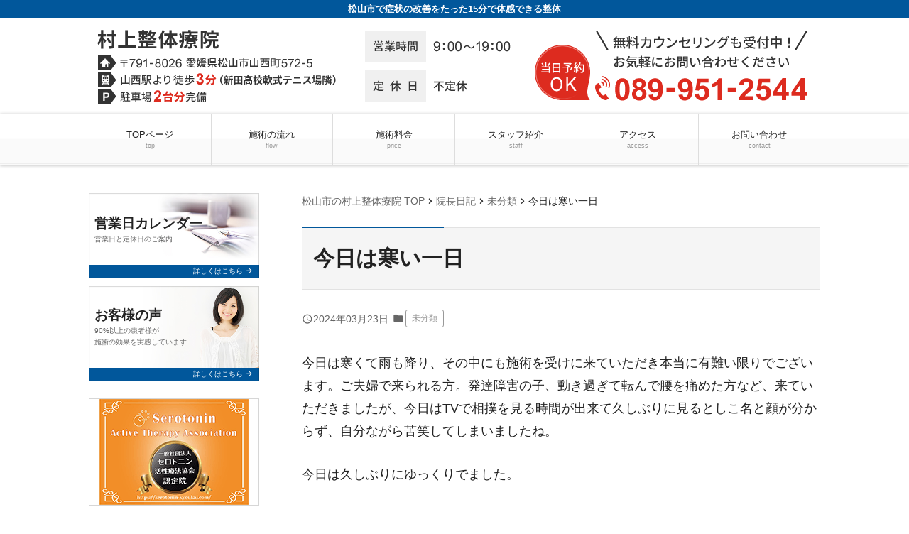

--- FILE ---
content_type: text/html; charset=UTF-8
request_url: https://mmsstt.com/2024/03/5129/
body_size: 8126
content:
<!doctype html><html dir="ltr" lang="ja" prefix="og: https://ogp.me/ns#"><head>  <script async src="https://www.googletagmanager.com/gtag/js?id=UA-200241679-1"></script> <script>window.dataLayer = window.dataLayer || [];
  function gtag(){dataLayer.push(arguments);}
  gtag('js', new Date());

  gtag('config', 'UA-200241679-1');</script> <meta charset="UTF-8"><meta name="viewport" content="width=device-width,initial-scale=1.0,viewport-fit=cover"><link media="all" href="https://mmsstt.com/wpcms/wp-content/cache/autoptimize/css/autoptimize_03e83694e6d65d11d15e3171f436cb16.css" rel="stylesheet"><title>今日は寒い一日 - 松山市で症状を根本改善したいなら医師やメディアも注目の技術を用いる村上整体療院へ</title><meta name="description" content="今日は寒くて雨も降り、その中にも施術を受けに来ていただき本当に有難い限りでございます。ご夫婦で来られる方。発達" /><meta name="robots" content="max-image-preview:large" /><meta name="author" content="mmsstt"/><link rel="canonical" href="https://mmsstt.com/2024/03/5129/" /><meta name="generator" content="All in One SEO (AIOSEO) 4.9.3" /><meta property="og:locale" content="ja_JP" /><meta property="og:site_name" content="松山市で症状を根本改善したいなら医師やメディアも注目の技術を用いる村上整体療院へ - 松山市で症状の改善をたった15分で体感できる整体" /><meta property="og:type" content="article" /><meta property="og:title" content="今日は寒い一日 - 松山市で症状を根本改善したいなら医師やメディアも注目の技術を用いる村上整体療院へ" /><meta property="og:description" content="今日は寒くて雨も降り、その中にも施術を受けに来ていただき本当に有難い限りでございます。ご夫婦で来られる方。発達" /><meta property="og:url" content="https://mmsstt.com/2024/03/5129/" /><meta property="article:published_time" content="2024-03-23T12:29:30+00:00" /><meta property="article:modified_time" content="2024-03-23T12:29:30+00:00" /><meta name="twitter:card" content="summary_large_image" /><meta name="twitter:title" content="今日は寒い一日 - 松山市で症状を根本改善したいなら医師やメディアも注目の技術を用いる村上整体療院へ" /><meta name="twitter:description" content="今日は寒くて雨も降り、その中にも施術を受けに来ていただき本当に有難い限りでございます。ご夫婦で来られる方。発達" /> <script type="application/ld+json" class="aioseo-schema">{"@context":"https:\/\/schema.org","@graph":[{"@type":"BlogPosting","@id":"https:\/\/mmsstt.com\/2024\/03\/5129\/#blogposting","name":"\u4eca\u65e5\u306f\u5bd2\u3044\u4e00\u65e5 - \u677e\u5c71\u5e02\u3067\u75c7\u72b6\u3092\u6839\u672c\u6539\u5584\u3057\u305f\u3044\u306a\u3089\u533b\u5e2b\u3084\u30e1\u30c7\u30a3\u30a2\u3082\u6ce8\u76ee\u306e\u6280\u8853\u3092\u7528\u3044\u308b\u6751\u4e0a\u6574\u4f53\u7642\u9662\u3078","headline":"\u4eca\u65e5\u306f\u5bd2\u3044\u4e00\u65e5","author":{"@id":"https:\/\/mmsstt.com\/author\/mmsstt\/#author"},"publisher":{"@id":"https:\/\/mmsstt.com\/#organization"},"datePublished":"2024-03-23T21:29:30+09:00","dateModified":"2024-03-23T21:29:30+09:00","inLanguage":"ja","mainEntityOfPage":{"@id":"https:\/\/mmsstt.com\/2024\/03\/5129\/#webpage"},"isPartOf":{"@id":"https:\/\/mmsstt.com\/2024\/03\/5129\/#webpage"},"articleSection":"\u672a\u5206\u985e"},{"@type":"BreadcrumbList","@id":"https:\/\/mmsstt.com\/2024\/03\/5129\/#breadcrumblist","itemListElement":[{"@type":"ListItem","@id":"https:\/\/mmsstt.com#listItem","position":1,"name":"\u5bb6","item":"https:\/\/mmsstt.com","nextItem":{"@type":"ListItem","@id":"https:\/\/mmsstt.com\/category\/%e6%9c%aa%e5%88%86%e9%a1%9e\/#listItem","name":"\u672a\u5206\u985e"}},{"@type":"ListItem","@id":"https:\/\/mmsstt.com\/category\/%e6%9c%aa%e5%88%86%e9%a1%9e\/#listItem","position":2,"name":"\u672a\u5206\u985e","item":"https:\/\/mmsstt.com\/category\/%e6%9c%aa%e5%88%86%e9%a1%9e\/","nextItem":{"@type":"ListItem","@id":"https:\/\/mmsstt.com\/2024\/03\/5129\/#listItem","name":"\u4eca\u65e5\u306f\u5bd2\u3044\u4e00\u65e5"},"previousItem":{"@type":"ListItem","@id":"https:\/\/mmsstt.com#listItem","name":"\u5bb6"}},{"@type":"ListItem","@id":"https:\/\/mmsstt.com\/2024\/03\/5129\/#listItem","position":3,"name":"\u4eca\u65e5\u306f\u5bd2\u3044\u4e00\u65e5","previousItem":{"@type":"ListItem","@id":"https:\/\/mmsstt.com\/category\/%e6%9c%aa%e5%88%86%e9%a1%9e\/#listItem","name":"\u672a\u5206\u985e"}}]},{"@type":"Organization","@id":"https:\/\/mmsstt.com\/#organization","name":"\u677e\u5c71\u5e02\u3067\u75c7\u72b6\u3092\u6839\u672c\u6539\u5584\u3057\u305f\u3044\u306a\u3089\u533b\u5e2b\u3084\u30e1\u30c7\u30a3\u30a2\u3082\u6ce8\u76ee\u306e\u6280\u8853\u3092\u7528\u3044\u308b\u6751\u4e0a\u6574\u4f53\u7642\u9662\u3078","description":"\u677e\u5c71\u5e02\u3067\u75c7\u72b6\u306e\u6539\u5584\u3092\u305f\u3063\u305f15\u5206\u3067\u4f53\u611f\u3067\u304d\u308b\u6574\u4f53","url":"https:\/\/mmsstt.com\/"},{"@type":"Person","@id":"https:\/\/mmsstt.com\/author\/mmsstt\/#author","url":"https:\/\/mmsstt.com\/author\/mmsstt\/","name":"mmsstt","image":{"@type":"ImageObject","@id":"https:\/\/mmsstt.com\/2024\/03\/5129\/#authorImage","url":"https:\/\/secure.gravatar.com\/avatar\/56e2407dcc7a35b21920370e9ed70b7b5dafeb8c396738032ee0d222efe0c355?s=96&d=mm&r=g","width":96,"height":96,"caption":"mmsstt"}},{"@type":"WebPage","@id":"https:\/\/mmsstt.com\/2024\/03\/5129\/#webpage","url":"https:\/\/mmsstt.com\/2024\/03\/5129\/","name":"\u4eca\u65e5\u306f\u5bd2\u3044\u4e00\u65e5 - \u677e\u5c71\u5e02\u3067\u75c7\u72b6\u3092\u6839\u672c\u6539\u5584\u3057\u305f\u3044\u306a\u3089\u533b\u5e2b\u3084\u30e1\u30c7\u30a3\u30a2\u3082\u6ce8\u76ee\u306e\u6280\u8853\u3092\u7528\u3044\u308b\u6751\u4e0a\u6574\u4f53\u7642\u9662\u3078","description":"\u4eca\u65e5\u306f\u5bd2\u304f\u3066\u96e8\u3082\u964d\u308a\u3001\u305d\u306e\u4e2d\u306b\u3082\u65bd\u8853\u3092\u53d7\u3051\u306b\u6765\u3066\u3044\u305f\u3060\u304d\u672c\u5f53\u306b\u6709\u96e3\u3044\u9650\u308a\u3067\u3054\u3056\u3044\u307e\u3059\u3002\u3054\u592b\u5a66\u3067\u6765\u3089\u308c\u308b\u65b9\u3002\u767a\u9054","inLanguage":"ja","isPartOf":{"@id":"https:\/\/mmsstt.com\/#website"},"breadcrumb":{"@id":"https:\/\/mmsstt.com\/2024\/03\/5129\/#breadcrumblist"},"author":{"@id":"https:\/\/mmsstt.com\/author\/mmsstt\/#author"},"creator":{"@id":"https:\/\/mmsstt.com\/author\/mmsstt\/#author"},"datePublished":"2024-03-23T21:29:30+09:00","dateModified":"2024-03-23T21:29:30+09:00"},{"@type":"WebSite","@id":"https:\/\/mmsstt.com\/#website","url":"https:\/\/mmsstt.com\/","name":"\u677e\u5c71\u5e02\u3067\u75c7\u72b6\u3092\u6839\u672c\u6539\u5584\u3057\u305f\u3044\u306a\u3089\u533b\u5e2b\u3084\u30e1\u30c7\u30a3\u30a2\u3082\u6ce8\u76ee\u306e\u6280\u8853\u3092\u7528\u3044\u308b\u6751\u4e0a\u6574\u4f53\u7642\u9662\u3078","description":"\u677e\u5c71\u5e02\u3067\u75c7\u72b6\u306e\u6539\u5584\u3092\u305f\u3063\u305f15\u5206\u3067\u4f53\u611f\u3067\u304d\u308b\u6574\u4f53","inLanguage":"ja","publisher":{"@id":"https:\/\/mmsstt.com\/#organization"}}]}</script> <link rel="alternate" title="oEmbed (JSON)" type="application/json+oembed" href="https://mmsstt.com/wp-json/oembed/1.0/embed?url=https%3A%2F%2Fmmsstt.com%2F2024%2F03%2F5129%2F" /><link rel="alternate" title="oEmbed (XML)" type="text/xml+oembed" href="https://mmsstt.com/wp-json/oembed/1.0/embed?url=https%3A%2F%2Fmmsstt.com%2F2024%2F03%2F5129%2F&#038;format=xml" /><link rel='stylesheet' id='dashicons-css' href='https://mmsstt.com/wpcms/wp-includes/css/dashicons.min.css?ver=337164d2a1bdb0cde7cd21891a1d5213' media='all' /><link rel='stylesheet' id='a3a3_lazy_load-css' href='//mmsstt.com/wpcms/wp-content/uploads/sass/a3_lazy_load.min.css?ver=1627876635' media='all' /> <script src="https://mmsstt.com/wpcms/wp-includes/js/jquery/jquery.min.js?ver=3.7.1" id="jquery-core-js"></script> <script id="ari-fancybox-js-extra">var ARI_FANCYBOX = {"lightbox":{"backFocus":false,"trapFocus":false,"thumbs":{"hideOnClose":false},"touch":{"vertical":true,"momentum":true},"buttons":["slideShow","fullScreen","thumbs","close"],"lang":"custom","i18n":{"custom":{"PREV":"Previous","NEXT":"Next","PLAY_START":"Start slideshow (P)","PLAY_STOP":"Stop slideshow (P)","FULL_SCREEN":"Full screen (F)","THUMBS":"Thumbnails (G)","CLOSE":"Close (Esc)","ERROR":"The requested content cannot be loaded. \u003Cbr/\u003E Please try again later."}}},"convert":{"images":{"convert":true,"post_grouping":true}},"sanitize":null,"viewers":{"pdfjs":{"url":"https://mmsstt.com/wpcms/wp-content/plugins/ari-fancy-lightbox/assets/pdfjs/web/viewer.html"}}};
//# sourceURL=ari-fancybox-js-extra</script> <link rel="https://api.w.org/" href="https://mmsstt.com/wp-json/" /><link rel="alternate" title="JSON" type="application/json" href="https://mmsstt.com/wp-json/wp/v2/posts/5129" /><link rel='shortlink' href='https://mmsstt.com/?p=5129' />  <script src="https://ajax.googleapis.com/ajax/libs/jquery/1.9.1/jquery.min.js"></script> <link rel='stylesheet' id='4411-css' href='https://mmsstt.com/wpcms/wp-content/cache/autoptimize/css/autoptimize_single_a4740356561c69fee56148e01d31f062.css?v=5413' media='all' /> <noscript><style>.lazyload[data-src]{display:none !important;}</style></noscript><noscript><style>#bodyLoading {
	display: none;
}</style></noscript></head><body data-rsssl=1 x-ms-format-detection="none" class="wp-singular post-template-default single single-post postid-5129 single-format-standard wp-embed-responsive wp-theme-kudoken-blog-plan-2 kbp2-color-blue kbp2-webfontnone"><div id="bodyLoading" class="loader-wrap"><div class="loader">Loading...</div></div><header id="header" class="header" role="banner"><h1 class="header__title">松山市で症状の改善をたった15分で体感できる整体</h1><div class="header-img"><p class="sp-show"><a href="tel:089-951-2544"><noscript><img width="730" height="124" src="https://mmsstt.com/wpcms/wp-content/uploads/2017/12/custom_header_image_small.png" class="attachment-medium_large size-medium_large" alt="松山市の村上整体療院は山西駅から徒歩3分" decoding="async" srcset="https://mmsstt.com/wpcms/wp-content/uploads/2017/12/custom_header_image_small.png 768w, https://mmsstt.com/wpcms/wp-content/uploads/2017/12/custom_header_image_small-300x51.png 300w, https://mmsstt.com/wpcms/wp-content/uploads/2017/12/custom_header_image_small-200x34.png 200w" sizes="(max-width: 730px) 100vw, 730px" /></noscript><img width="730" height="124" src='data:image/svg+xml,%3Csvg%20xmlns=%22http://www.w3.org/2000/svg%22%20viewBox=%220%200%20730%20124%22%3E%3C/svg%3E' data-src="https://mmsstt.com/wpcms/wp-content/uploads/2017/12/custom_header_image_small.png" class="lazyload attachment-medium_large size-medium_large" alt="松山市の村上整体療院は山西駅から徒歩3分" decoding="async" data-srcset="https://mmsstt.com/wpcms/wp-content/uploads/2017/12/custom_header_image_small.png 768w, https://mmsstt.com/wpcms/wp-content/uploads/2017/12/custom_header_image_small-300x51.png 300w, https://mmsstt.com/wpcms/wp-content/uploads/2017/12/custom_header_image_small-200x34.png 200w" data-sizes="(max-width: 730px) 100vw, 730px" /></a></p><p class="sp-hide"><a href="https://mmsstt.com/"><noscript><img width="1030" height="135" src="https://mmsstt.com/wpcms/wp-content/uploads/2017/12/custom_header_image.png" class="attachment-1536x1536 size-1536x1536" alt="松山市の村上整体療院は山西駅から徒歩3分 TEL:089-951-2544" decoding="async" srcset="https://mmsstt.com/wpcms/wp-content/uploads/2017/12/custom_header_image.png 1030w, https://mmsstt.com/wpcms/wp-content/uploads/2017/12/custom_header_image-300x39.png 300w, https://mmsstt.com/wpcms/wp-content/uploads/2017/12/custom_header_image-1024x134.png 1024w, https://mmsstt.com/wpcms/wp-content/uploads/2017/12/custom_header_image-768x101.png 768w, https://mmsstt.com/wpcms/wp-content/uploads/2017/12/custom_header_image-200x26.png 200w" sizes="(max-width: 1030px) 100vw, 1030px" /></noscript><img width="1030" height="135" src='data:image/svg+xml,%3Csvg%20xmlns=%22http://www.w3.org/2000/svg%22%20viewBox=%220%200%201030%20135%22%3E%3C/svg%3E' data-src="https://mmsstt.com/wpcms/wp-content/uploads/2017/12/custom_header_image.png" class="lazyload attachment-1536x1536 size-1536x1536" alt="松山市の村上整体療院は山西駅から徒歩3分 TEL:089-951-2544" decoding="async" data-srcset="https://mmsstt.com/wpcms/wp-content/uploads/2017/12/custom_header_image.png 1030w, https://mmsstt.com/wpcms/wp-content/uploads/2017/12/custom_header_image-300x39.png 300w, https://mmsstt.com/wpcms/wp-content/uploads/2017/12/custom_header_image-1024x134.png 1024w, https://mmsstt.com/wpcms/wp-content/uploads/2017/12/custom_header_image-768x101.png 768w, https://mmsstt.com/wpcms/wp-content/uploads/2017/12/custom_header_image-200x26.png 200w" data-sizes="(max-width: 1030px) 100vw, 1030px" /></a></p></div><nav class="header-nav material-btn-wrap" id="header-nav" role="navigation"><div id="header-nav-inner" class="header-nav-inner"><ul id="menu-%e3%82%b0%e3%83%ad%e3%83%bc%e3%83%90%e3%83%ab%e3%83%8a%e3%83%93" class="header-nav-menu sp-hide-flex"><li id="menu-item-3747" class="menu-item menu-item-type-post_type menu-item-object-page menu-item-home menu-item-3747"><a href="https://mmsstt.com/" title="松山市の村上整体療院 TOP">TOPページ<small class="menu-item-description">top</small></a></li><li id="menu-item-3748" class="menu-item menu-item-type-post_type menu-item-object-page menu-item-3748"><a href="https://mmsstt.com/flow/">施術の流れ<small class="menu-item-description">flow</small></a></li><li id="menu-item-3749" class="menu-item menu-item-type-post_type menu-item-object-page menu-item-3749"><a href="https://mmsstt.com/price/">施術料金<small class="menu-item-description">price</small></a></li><li id="menu-item-3750" class="menu-item menu-item-type-post_type menu-item-object-page menu-item-3750"><a href="https://mmsstt.com/staff/">スタッフ紹介<small class="menu-item-description">staff</small></a></li><li id="menu-item-3739" class="menu-item menu-item-type-post_type menu-item-object-page menu-item-3739"><a href="https://mmsstt.com/access/">アクセス<small class="menu-item-description">access</small></a></li><li id="menu-item-3740" class="menu-item menu-item-type-post_type menu-item-object-page menu-item-3740"><a href="https://mmsstt.com/contact/">お問い合わせ<small class="menu-item-description">contact</small></a></li></ul><ul class="header-nav-menu sp-show-flex"><li><a id="mobile-nav-btn" class="mobile-nav-btn" href="#side"><i class="material-icons-round">menu</i>MENU</a></li><li><a href="tel:089-951-2544"><i class="material-icons-round">local_phone</i>電話する</a></li><li><a class="scroll-btn" href="/access"><i class="material-icons-round">location_on</i>アクセス</a></li></ul></div></nav></header><div class="container container-side-left" id="container"><main id="main" class="main" role="main"><div class="breadcrumbs"><span property="itemListElement" typeof="ListItem"><a property="item" typeof="WebPage" title="松山市の村上整体療院 TOP" href="https://mmsstt.com" class="home"><span property="name">松山市の村上整体療院 TOP</span></a><meta property="position" content="1"></span><i class="material-icons">chevron_right</i><span property="itemListElement" typeof="ListItem"><a property="item" typeof="WebPage" title="院長日記へ移動" href="https://mmsstt.com/diary/" class="post-root post post-post"><span property="name">院長日記</span></a><meta property="position" content="2"></span><i class="material-icons">chevron_right</i><span property="itemListElement" typeof="ListItem"><a property="item" typeof="WebPage" title="未分類のカテゴリーアーカイブへ移動" href="https://mmsstt.com/category/%e6%9c%aa%e5%88%86%e9%a1%9e/" class="taxonomy category"><span property="name">未分類</span></a><meta property="position" content="3"></span><i class="material-icons">chevron_right</i><span property="itemListElement" typeof="ListItem"><span property="name">今日は寒い一日</span><meta property="position" content="4"></span></div><h2 class="main__title">今日は寒い一日</h2><div class="page-info"><div class="page-info-time"><time datetime="2024-03-23T21:29:30+09:00" pubdate="pubdate"><i class="material-icons-round">query_builder</i>2024年03月23日</time></div><span class="page-info-cats"><i class="material-icons-round">folder</i><a href="https://mmsstt.com/category/%e6%9c%aa%e5%88%86%e9%a1%9e/">未分類</a></span></div><div id="post-5129" class="content-style post-5129 post type-post status-publish format-standard hentry category-2"><p>今日は寒くて雨も降り、その中にも施術を受けに来ていただき本当に有難い限りでございます。ご夫婦で来られる方。発達障害の子、動き過ぎて転んで腰を痛めた方など、来ていただきましたが、今日はTVで相撲を見る時間が出来て久しぶりに見るとしこ名と顔が分からず、自分ながら苦笑してしまいましたね。</p><p>今日は久しぶりにゆっくりでました。</p></div><div class="nav-links page-links"><a href="https://mmsstt.com/2024/03/5124/" rel="prev">< PREV - <strong>自律神経の乱れによる重度の肩こり、頭痛、めまい、</strong></a><a href="https://mmsstt.com/2024/03/5137/" rel="next">NEXT - <strong>今日はぽかぽか陽気</strong> ></a></div><aside id="close" class="close" role="complementary"><div class="close-info"><h3 class="close-info__title"><i class="material-icons-round">info_outline</i>村上整体療院</h3><div class="close-info-content-wrap"><div class="close-info-content"><dl><dt>住所</dt><dd>〒791-8026 <br /> 愛媛県松山市山西町５７２−５</dd><dt>電話番号</dt><dd class="close-info-content__tel"><a href="tel:089-951-2544"><i class="material-icons-round">contact_phone</i> 089-951-2544</a></dd></dl><dl><dt>営業時間</dt><dd>9:00～19:00</dd><dt>休業日</dt><dd>毎月3日、7日、8日、10日、25日、26日<br /> ※当院は曜日ではなく日にち指定の休みです。</dd></dl></div><div class="close-info-content"><dl id="main_map"><dt>アクセス</dt><dd>山西駅より徒歩3分<br /> 新田高校軟式テニス場隣</dd></dl><figure class="close-info-content__map"><iframe  width="600" height="450" frameborder="0" style="border:0;" allowfullscreen="" aria-hidden="false" tabindex="0" data-src="https://www.google.com/maps/embed?pb=!1m18!1m12!1m3!1d7880.455136741252!2d132.7206376681844!3d33.85555962487811!2m3!1f0!2f0!3f0!3m2!1i1024!2i768!4f13.1!3m3!1m2!1s0x354fe55c358c3895%3A0x156803fa4f212634!2z5p2R5LiK5pW05L2T55mC6Zmi!5e0!3m2!1sja!2sjp!4v1606975199769!5m2!1sja!2sjp" class="lazyload"></iframe></figure></div></div></div></aside></main><div class="side" id="side" role="complementary"><div id="side-inner" class="side-inner"><ul id="menu-%e3%82%b0%e3%83%ad%e3%83%bc%e3%83%90%e3%83%ab%e3%83%8a%e3%83%93-5" class="mobile-nav sp-show"><li class="menu-item menu-item-type-post_type menu-item-object-page menu-item-home menu-item-3747"><a href="https://mmsstt.com/" title="松山市の村上整体療院 TOP">TOPページ<small class="menu-item-description">top</small></a></li><li class="menu-item menu-item-type-post_type menu-item-object-page menu-item-3748"><a href="https://mmsstt.com/flow/">施術の流れ<small class="menu-item-description">flow</small></a></li><li class="menu-item menu-item-type-post_type menu-item-object-page menu-item-3749"><a href="https://mmsstt.com/price/">施術料金<small class="menu-item-description">price</small></a></li><li class="menu-item menu-item-type-post_type menu-item-object-page menu-item-3750"><a href="https://mmsstt.com/staff/">スタッフ紹介<small class="menu-item-description">staff</small></a></li><li class="menu-item menu-item-type-post_type menu-item-object-page menu-item-3739"><a href="https://mmsstt.com/access/">アクセス<small class="menu-item-description">access</small></a></li><li class="menu-item menu-item-type-post_type menu-item-object-page menu-item-3740"><a href="https://mmsstt.com/contact/">お問い合わせ<small class="menu-item-description">contact</small></a></li></ul><div id="kbp2_custom_widget_banner_text-2" class="widget kbp2_custom_widget_banner_text-2 widget_banner"><figure><img class="lazy lazy-hidden" src="//mmsstt.com/wpcms/wp-content/plugins/a3-lazy-load/assets/images/lazy_placeholder.gif" data-lazy-type="image" data-src="https://mmsstt.com/wpcms/wp-content/themes/kudoken-blog-plan-2/resources/assets/images/common/bg__bnr--03.jpg" alt=""><noscript><img src="https://mmsstt.com/wpcms/wp-content/themes/kudoken-blog-plan-2/resources/assets/images/common/bg__bnr--03.jpg" alt=""></noscript><figcaption><a href="https://mmsstt.com/calendars/" title="営業日カレンダー"><span class="widget_banner__title">営業日カレンダー</span><span class="widget_banner__text">営業日と定休日のご案内</span><span class="widget_banner__btn">詳しくはこちら <i class="material-icons-round">arrow_forward</i></span></a></figcaption></figure><figure><img class="lazy lazy-hidden" src="//mmsstt.com/wpcms/wp-content/plugins/a3-lazy-load/assets/images/lazy_placeholder.gif" data-lazy-type="image" data-src="https://mmsstt.com/wpcms/wp-content/themes/kudoken-blog-plan-2/resources/assets/images/common/bg__bnr--01.jpg" alt=""><noscript><img src="https://mmsstt.com/wpcms/wp-content/themes/kudoken-blog-plan-2/resources/assets/images/common/bg__bnr--01.jpg" alt=""></noscript><figcaption><a href="https://mmsstt.com/voice/"><span class="widget_banner__title">お客様の声</span><span class="widget_banner__text">90%以上の患者様が<br /> 施術の効果を実感しています</span><span class="widget_banner__btn">詳しくはこちら <i class="material-icons-round">arrow_forward</i></span></a></figcaption></figure></div><div id="widget_sp_image-2" class="widget widget_sp_image-2 widget_sp_image"><a href="http://jiritsusinkei-serotonin.com/" target="_blank" class="widget_sp_image-image-link" rel="noopener noreferrer nofollow"><img width="210" height="149" alt="セロトニン活性療法協会認定院" class="lazy lazy-hidden attachment-210x149 aligncenter" style="max-width: 100%;" src="//mmsstt.com/wpcms/wp-content/plugins/a3-lazy-load/assets/images/lazy_placeholder.gif" data-lazy-type="image" data-src="https://mmsstt.com/wpcms/wp-content/uploads/2017/12/side_bnr02.png" /><noscript><img width="210" height="149" alt="セロトニン活性療法協会認定院" class="attachment-210x149 aligncenter" style="max-width: 100%;" src="https://mmsstt.com/wpcms/wp-content/uploads/2017/12/side_bnr02.png" /></noscript></a></div><div id="nav_menu-2" class="widget nav_menu-2 widget_nav_menu"><h3 class="widgettitle">初めての方へ</h3><div class="menu-%e5%88%9d%e3%82%81%e3%81%a6%e3%81%ae%e6%96%b9%e3%81%b8-container"><ul id="menu-%e5%88%9d%e3%82%81%e3%81%a6%e3%81%ae%e6%96%b9%e3%81%b8-4" class="menu"><li class="menu-item menu-item-type-post_type menu-item-object-page menu-item-4536"><a href="https://mmsstt.com/first/">初めての方へ</a></li><li class="menu-item menu-item-type-post_type menu-item-object-page menu-item-3741"><a href="https://mmsstt.com/flow/">施術の流れ</a></li><li class="menu-item menu-item-type-post_type menu-item-object-page menu-item-3742"><a href="https://mmsstt.com/price/">施術料金</a></li><li class="menu-item menu-item-type-post_type menu-item-object-page menu-item-4539"><a href="https://mmsstt.com/faq/">よくある質問</a></li></ul></div></div><div id="nav_menu-3" class="widget nav_menu-3 widget_nav_menu"><h3 class="widgettitle">当院について</h3><div class="menu-%e5%bd%93%e9%99%a2%e3%81%ab%e3%81%a4%e3%81%84%e3%81%a6-container"><ul id="menu-%e5%bd%93%e9%99%a2%e3%81%ab%e3%81%a4%e3%81%84%e3%81%a6-4" class="menu"><li class="menu-item menu-item-type-post_type menu-item-object-page menu-item-3743"><a href="https://mmsstt.com/staff/">スタッフ紹介</a></li><li class="menu-item menu-item-type-post_type menu-item-object-page menu-item-3744"><a href="https://mmsstt.com/access/">アクセス</a></li><li class="menu-item menu-item-type-post_type menu-item-object-page menu-item-4537"><a href="https://mmsstt.com/photo/">院内風景</a></li><li class="menu-item menu-item-type-post_type menu-item-object-page menu-item-4538"><a href="https://mmsstt.com/rinen/">当整体院の理念</a></li><li class="menu-item menu-item-type-post_type menu-item-object-page menu-item-3745"><a href="https://mmsstt.com/contact/">お問い合わせ</a></li><li class="menu-item menu-item-type-post_type menu-item-object-page menu-item-3746"><a href="https://mmsstt.com/sitemap/">サイトマップ</a></li></ul></div></div><div id="kbp2_custom_widget_banner_text-3" class="widget kbp2_custom_widget_banner_text-3 widget_banner"><figure><img class="lazy lazy-hidden" src="//mmsstt.com/wpcms/wp-content/plugins/a3-lazy-load/assets/images/lazy_placeholder.gif" data-lazy-type="image" data-src="https://mmsstt.com/wpcms/wp-content/themes/kudoken-blog-plan-2/resources/assets/images/common/bg__bnr--02.jpg" alt=""><noscript><img src="https://mmsstt.com/wpcms/wp-content/themes/kudoken-blog-plan-2/resources/assets/images/common/bg__bnr--02.jpg" alt=""></noscript><figcaption><a href="https://mmsstt.com/case/"><span class="widget_banner__title">症状別ページ</span><span class="widget_banner__btn">詳しくはこちら <i class="material-icons-round">arrow_forward</i></span></a></figcaption></figure></div><div id="kbp2_custom_widget_news-2" class="widget kbp2_custom_widget_news-2 widget_news"><h3 class="widgettitle">お知らせ</h3><div class="widget_news-list-wrap"><div class="widget_news-list"><p><i class="material-icons-round">query_builder</i>2025年9月01日</p><p>猛暑は続くよどこまでも</p></div><div class="widget_news-list"><p><i class="material-icons-round">query_builder</i>2025年7月29日</p><p>猛暑の中の万博</p></div><div class="widget_news-list"><p><i class="material-icons-round">query_builder</i>2025年7月24日</p><p>ストレス憂鬱</p></div><div class="widget_news-list"><p><i class="material-icons-round">query_builder</i>2025年7月23日</p><p>万博予約疲れた</p></div><div class="widget_news-list"><p><i class="material-icons-round">query_builder</i>2025年7月22日</p><p>ストレス</p></div></div></div><div id="kbp2_custom_widget_banner_text-4" class="widget kbp2_custom_widget_banner_text-4 widget_banner"><figure><img class="lazy lazy-hidden" src="//mmsstt.com/wpcms/wp-content/plugins/a3-lazy-load/assets/images/lazy_placeholder.gif" data-lazy-type="image" data-src="https://mmsstt.com/wpcms/wp-content/themes/kudoken-blog-plan-2/resources/assets/images/common/bg__bnr--03.jpg" alt=""><noscript><img src="https://mmsstt.com/wpcms/wp-content/themes/kudoken-blog-plan-2/resources/assets/images/common/bg__bnr--03.jpg" alt=""></noscript><figcaption><a href="https://mmsstt.com/diary/"><span class="widget_banner__title">院長日記</span><span class="widget_banner__text">日々の気付いたことなど<br /> 綴っていきます</span><span class="widget_banner__btn">詳しくはこちら <i class="material-icons-round">arrow_forward</i></span></a></figcaption></figure></div><div id="kbp2_custom_widget_info-2" class="widget kbp2_custom_widget_info-2 widget_info"><h3 class="widgettitle">店舗情報</h3><dl><dt>店舗名</dt><dd>村上整体療院</dd><dt>住所</dt><dd>〒791-8026 <br /> 愛媛県松山市山西町５７２−５</dd><dt>電話番号</dt><dd class="widget_info__tel"><a href="tel:089-951-2544"><i class="material-icons-round">contact_phone</i> 089-951-2544</a></dd><dt>営業時間</dt><dd>9:00～19:00</dd><dt>休業日</dt><dd>毎月3日、7日、8日、10日、25日、26日<br /> ※当院は曜日ではなく日にち指定の休みです。</dd><dt>アクセス</dt><dd>山西駅より徒歩3分<br /> 新田高校軟式テニス場隣</dd><dd class="widget_info__map"><iframe class="lazy lazy-hidden" data-lazy-type="iframe" data-src="https://www.google.com/maps/embed?pb=!1m18!1m12!1m3!1d7880.455136741252!2d132.7206376681844!3d33.85555962487811!2m3!1f0!2f0!3f0!3m2!1i1024!2i768!4f13.1!3m3!1m2!1s0x354fe55c358c3895%3A0x156803fa4f212634!2z5p2R5LiK5pW05L2T55mC6Zmi!5e0!3m2!1sja!2sjp!4v1606975199769!5m2!1sja!2sjp" width="600" height="450" frameborder="0" style="border:0;" allowfullscreen="" aria-hidden="false" tabindex="0"></iframe><noscript><iframe  width="600" height="450" frameborder="0" style="border:0;" allowfullscreen="" aria-hidden="false" tabindex="0" data-src="https://www.google.com/maps/embed?pb=!1m18!1m12!1m3!1d7880.455136741252!2d132.7206376681844!3d33.85555962487811!2m3!1f0!2f0!3f0!3m2!1i1024!2i768!4f13.1!3m3!1m2!1s0x354fe55c358c3895%3A0x156803fa4f212634!2z5p2R5LiK5pW05L2T55mC6Zmi!5e0!3m2!1sja!2sjp!4v1606975199769!5m2!1sja!2sjp" class="lazyload"></iframe></noscript></dd></dl></div></div></div></div><footer id="footer" class="footer" role="contentinfo"><div class="footer-contact"><h3 class="footer-contact__title">ご予約・お問い合わせ</h3><p class="footer-contact__tel"><a href="tel:089-951-2544"><i class="material-icons-round">contact_phone</i> 089-951-2544</a></p></div><div class="footer-widget widget-footer-2"><div id="nav_menu-4" class="widget nav_menu-4 widget_nav_menu"><h3 class="widgettitle">初めての方へ</h3><div class="menu-%e5%88%9d%e3%82%81%e3%81%a6%e3%81%ae%e6%96%b9%e3%81%b8-container"><ul id="menu-%e5%88%9d%e3%82%81%e3%81%a6%e3%81%ae%e6%96%b9%e3%81%b8-5" class="menu"><li class="menu-item menu-item-type-post_type menu-item-object-page menu-item-4536"><a href="https://mmsstt.com/first/">初めての方へ</a></li><li class="menu-item menu-item-type-post_type menu-item-object-page menu-item-3741"><a href="https://mmsstt.com/flow/">施術の流れ</a></li><li class="menu-item menu-item-type-post_type menu-item-object-page menu-item-3742"><a href="https://mmsstt.com/price/">施術料金</a></li><li class="menu-item menu-item-type-post_type menu-item-object-page menu-item-4539"><a href="https://mmsstt.com/faq/">よくある質問</a></li></ul></div></div><div id="nav_menu-5" class="widget nav_menu-5 widget_nav_menu"><h3 class="widgettitle">当院について</h3><div class="menu-%e5%bd%93%e9%99%a2%e3%81%ab%e3%81%a4%e3%81%84%e3%81%a6-container"><ul id="menu-%e5%bd%93%e9%99%a2%e3%81%ab%e3%81%a4%e3%81%84%e3%81%a6-5" class="menu"><li class="menu-item menu-item-type-post_type menu-item-object-page menu-item-3743"><a href="https://mmsstt.com/staff/">スタッフ紹介</a></li><li class="menu-item menu-item-type-post_type menu-item-object-page menu-item-3744"><a href="https://mmsstt.com/access/">アクセス</a></li><li class="menu-item menu-item-type-post_type menu-item-object-page menu-item-4537"><a href="https://mmsstt.com/photo/">院内風景</a></li><li class="menu-item menu-item-type-post_type menu-item-object-page menu-item-4538"><a href="https://mmsstt.com/rinen/">当整体院の理念</a></li><li class="menu-item menu-item-type-post_type menu-item-object-page menu-item-3745"><a href="https://mmsstt.com/contact/">お問い合わせ</a></li><li class="menu-item menu-item-type-post_type menu-item-object-page menu-item-3746"><a href="https://mmsstt.com/sitemap/">サイトマップ</a></li></ul></div></div></div><address class="footer-address">村上整体療院 / 〒791-8026 
愛媛県松山市山西町５７２−５ / 山西駅より徒歩3分
新田高校軟式テニス場隣 / <i class="material-icons-round">contact_phone</i> 089-951-2544</address><p class="footer-copyright"><small>&copy; 2021-2026 <a href="https://mmsstt.com/">松山市の村上整体療院</a></small></p></footer><script type="speculationrules">{"prefetch":[{"source":"document","where":{"and":[{"href_matches":"/*"},{"not":{"href_matches":["/wpcms/wp-*.php","/wpcms/wp-admin/*","/wpcms/wp-content/uploads/*","/wpcms/wp-content/*","/wpcms/wp-content/plugins/*","/wpcms/wp-content/themes/kudoken-blog-plan-2/*","/*\\?(.+)"]}},{"not":{"selector_matches":"a[rel~=\"nofollow\"]"}},{"not":{"selector_matches":".no-prefetch, .no-prefetch a"}}]},"eagerness":"conservative"}]}</script> <noscript><style>.lazyload{display:none;}</style></noscript><script data-noptimize="1">window.lazySizesConfig=window.lazySizesConfig||{};window.lazySizesConfig.loadMode=1;</script><script async data-noptimize="1" src='https://mmsstt.com/wpcms/wp-content/plugins/autoptimize/classes/external/js/lazysizes.min.js?ao_version=3.1.14'></script><script id="eio-lazy-load-js-before">var eio_lazy_vars = {"exactdn_domain":"","skip_autoscale":0,"bg_min_dpr":1.100000000000000088817841970012523233890533447265625,"threshold":0,"use_dpr":1};
//# sourceURL=eio-lazy-load-js-before</script> <script id="jquery-ui-datepicker-js-after">jQuery(function(jQuery){jQuery.datepicker.setDefaults({"closeText":"\u9589\u3058\u308b","currentText":"\u4eca\u65e5","monthNames":["1\u6708","2\u6708","3\u6708","4\u6708","5\u6708","6\u6708","7\u6708","8\u6708","9\u6708","10\u6708","11\u6708","12\u6708"],"monthNamesShort":["1\u6708","2\u6708","3\u6708","4\u6708","5\u6708","6\u6708","7\u6708","8\u6708","9\u6708","10\u6708","11\u6708","12\u6708"],"nextText":"\u6b21","prevText":"\u524d","dayNames":["\u65e5\u66dc\u65e5","\u6708\u66dc\u65e5","\u706b\u66dc\u65e5","\u6c34\u66dc\u65e5","\u6728\u66dc\u65e5","\u91d1\u66dc\u65e5","\u571f\u66dc\u65e5"],"dayNamesShort":["\u65e5","\u6708","\u706b","\u6c34","\u6728","\u91d1","\u571f"],"dayNamesMin":["\u65e5","\u6708","\u706b","\u6c34","\u6728","\u91d1","\u571f"],"dateFormat":"yy\u5e74mm\u6708d\u65e5","firstDay":1,"isRTL":false});});
//# sourceURL=jquery-ui-datepicker-js-after</script> <script id="wpsbc-script-js-extra">var wpsbc = {"ajax_url":"https://mmsstt.com/wpcms/wp-admin/admin-ajax.php"};
//# sourceURL=wpsbc-script-js-extra</script> <script id="jquery-lazyloadxt-js-extra">var a3_lazyload_params = {"apply_images":"1","apply_videos":"1"};
//# sourceURL=jquery-lazyloadxt-js-extra</script> <script id="jquery-lazyloadxt-extend-js-extra">var a3_lazyload_extend_params = {"edgeY":"0","horizontal_container_classnames":""};
//# sourceURL=jquery-lazyloadxt-extend-js-extra</script> <script defer src="https://mmsstt.com/wpcms/wp-content/cache/autoptimize/js/autoptimize_ea36f962a2ac84a3334f8c12ae27a50f.js"></script></body></html>

--- FILE ---
content_type: text/css
request_url: https://mmsstt.com/wpcms/wp-content/cache/autoptimize/css/autoptimize_single_a4740356561c69fee56148e01d31f062.css?v=5413
body_size: 6535
content:
@charset "utf-8";@import url('https://fonts.googleapis.com/css2?family=Noto+Sans+JP:wght@400;500;700;900&family=Roboto:wght@400;500;700;900&display=swap');@import url('https://fonts.googleapis.com/css2?family=Noto+Serif+JP:wght@400;500;700;900&family=Roboto:wght@400;500;700;900&display=swap');.custom{padding-right:-16px !important;padding-left:-16px !important;margin-right:-16px !important;margin-left:-16px !important}span.sagyomemo{font-size:1em;color:#e6e6e6;margin:0;padding:0}.custom figure{margin-top:0 !important}.custom figure.delete p{width:100% !important;line-height:0 !important;padding:0 !important;margin:0 !important}.custom i{font-style:normal;margin-left:5px}.custom p{padding-right:16px;padding-left:16px}.custom br.delete{display:none}.custom .center{text-align:center}.custom .auto{margin-right:auto;margin-left:auto}.custom .wrapno{white-space:nowrap}.custom .block{display:block}.custom .cl{clear:both;margin-top:0;margin-bottom:0;padding-top:0;padding-bottom:0;height:1px;line-height:0}.custom .oflow{overflow:hidden;_zoom:1}.custom a{color:#e51a38}a:hover{text-decoration:none}.custom p.txtbaseS{font-size:80%}.custom p.txtright{text-align:right}.custom p.txtcent{text-align:center;font-size:.6em;padding-top:.3em;margin-top:.3em}.custom section{margin-top:0;margin-bottom:9vw}.custom .block1{margin-top:0;margin-bottom:3em}.custom .blockend{margin-bottom:0;padding-bottom:0}.custom .fixed_m{margin-top:1em;margin-bottom:2em}.custom .pc{display:none}.custom .sp{display:block}.custom img{max-width:100%;height:auto;vertical-align:top}.custom img.img_init{max-width:initial !important;max-height:initial !important;width:auto !important;height:auto !important}.custom img.img_max{max-width:100% !important}.custom img{-webkit-backface-visibility:hidden}.custom img.corona{width:92%;height:auto}.centerb0{text-align:center;margin-bottom:0 !important}.centerb1{text-align:center;margin-bottom:.5em !important}.centerb2{text-align:center;margin-bottom:1em !important}.centerb3{text-align:center;margin-bottom:1em !important}.centerb4{text-align:center;margin-bottom:2em !important}.txtbold{font-weight:700}.txtline{text-decoration:underline}.txtborder{border-bottom:solid 1px #333;padding-bottom:1px}.txtborder2{border-bottom:double 6px #87cefa}.txtborder01{border-bottom:solid 1px #dd2b1f;padding-bottom:1px}.txtblue{color:#0156a7}.txtgreen{color:#13a8ac}.txtred{color:#dd2b1f}.txtorange{color:#ee4f0e}.txtyellow{color:#fc0}.txtwhite{color:#fff}.txtmic{font-size:.9rem}.txtmin{font-size:1.1rem}.txtsmal{font-size:1.2rem}.txtmid{font-size:1.2rem}.txtbig{font-size:1.4rem}p.caption{text-align:right;padding-top:5px;padding-bottom:10px;font-size:60%;margin-top:0;margin-bottom:0;margin-right:10px !important;padding-right:10px !important}p.caption02{text-align:right;padding-top:5px;padding-bottom:10px;font-size:60%;margin-top:0;margin-bottom:0;margin-right:5px !important;padding-right:5px !important}.txtshadow{text-shadow:1px 1px 0 #fff,2px 2px 5px #fff}.txtshadow02{text-shadow:0 0 5px rgba(197,163,102,.5)}.txtnoto{font-family:'Noto Serif JP',sans-serif;font-feature-settings:"palt";font-weight:700}.txtbg01{background:linear-gradient(transparent 70%,#fcc 70%)}.txtbg02{background:linear-gradient(transparent 80%,#fae260 80%)}.txtbg02a{background:linear-gradient(transparent 50%,#fefe5e 50%)}.txtbg02b{background:linear-gradient(transparent 70%,#fefe5e 70%)}.txtbg03{background:linear-gradient(transparent 0,#fcc 0)}.txtbg04{　 background-color:#0095e2}.txtbg04a{background-color:#58c5dc;color:#fff;font-size:1.2em;padding-right:5px;padding-left:5px;padding-top:2px;font-weight:700}.txtbg04b{background-color:#ef456b;color:#fff;padding-right:3px;padding-left:3px;padding-top:1px;border-radius:4px;margin-left:4px}table td.cel1{width:10%}table td.cel2{width:20%}table td.cel3{width:30%}table td.cel4{width:40%}table td.cel5{width:50%}table td.cel6{width:60%}table td.cel7{width:70%}table td.cel8{width:90%}table td.cel9{width:90%}table td.nrap{white-space:nowrap}table td.do01{border:1px dotted #eaddb2}img.img_w00{width:100%;height:auto}img.img_w01{width:80%;height:auto}img.img_w02{width:98%;height:auto}img.img_w03{width:100%;height:auto}img.img_w04{width:92%;height:auto}img.img_w05{width:96%;height:auto}img.img_w06{width:96%;height:auto}img.img_w07{width:98%;height:auto}img.img_w08{width:92%;height:auto}img.img_w09{width:94%;height:auto}img.img_w10{width:96%;height:auto}img.img_w11{width:98%;height:auto}img.img_w12{width:90%;height:auto}img.img_w13{width:98%;height:auto}img.img_w14{width:94%;height:auto}img.img_w15{width:92%;height:auto}img.arr_w01{height:auto;width:50%}.arr_down{width:0;height:0;border-style:solid;border-width:30px 60px 0;border-color:#dd2b1f transparent transparent;margin-right:auto;margin-left:auto;margin-bottom:1em}hr{margin:0;padding:0;height:0;border:0}hr.hr00{　 background-color:rgba(0,0,0,0);background-image:none;margin:0;padding:0;height:0;border:none}hr.hr01{　 background-color:rgba(0,0,0,0);background-image:none;height:0;border:none;border-top-width:1px !important;border-top-style:dotted !important;border-top-color:#e1cea2 !important;margin-top:1em}hr.hr02{border:0;border-bottom:medium double #999}hr.hr03{width:90%;height:0;border:none;margin:1em auto 0 auto;height:8px;background-image:repeating-linear-gradient(45deg,#f3eaa3 0,#f3eaa3 1px,transparent 0,transparent 50%),repeating-linear-gradient(135deg,#f3eaa3 0,#f3eaa3 1px,transparent 0,transparent 50%);background-size:8px 8px}.frame01 img{padding:5px;border-radius:4px;box-shadow:1px 3px 4px rgba(201,156,156,.4),inset 0 1px 1px rgba(255,255,255,.7);background-color:#fff}.frame02 img{padding:3px;border-radius:5px;box-shadow:0 0 4px rgba(204,167,81,.6);background-color:#fff}h2.reset{border-top-width:0;border-bottom-width:0;border-top-style:none;border-bottom-style:none;background-color:transparent;position:relative;width:100%;margin:0;padding:0}h2.reset:after{display:none;background-color:transparent}h2.title01_img01{margin:0 auto 0 auto}h2.title01_img01a{width:92%;margin:0 auto 0 auto}h3.reset{color:#333;border-top-width:0;border-bottom-width:0;border-top-style:none;border-bottom-style:none;background-color:transparent;position:relative;width:100%;margin:0;padding:0}h3.reset:after{display:none}h3.title01_img01{margin:0 auto 0 auto}h4.reset{color:#333;font-weight:400;border-top-width:0;border-bottom-width:0;border-top-style:none;border-bottom-style:none;background-color:transparent;position:relative;width:100%;margin:0;padding:0}h4.reset:after{display:none}.bg_headingIN{position:relative;width:98%;margin-right:auto;margin-left:auto;margin-bottom:.5em;background:url(/wpcms/custom/images/bg_heading_in.png) no-repeat left top;padding-top:calc(100%*216/730);background-size:contain}h2.title_headingIN{position:absolute;top:45%;left:50%;-webkit-transform:translate(-50%,-50%);-ms-transform:translate(-50%,-50%);transform:translate(-50%,-50%);padding:0;text-align:center;font-size:5.4vw;line-height:1.5;color:#333;font-weight:500}h2.title_headingIN span.txtcap{font-size:120%}h2.title_headingIN span.txtdeco{display:inline-block;vertical-align:-3%}.bg_catch{width:100%;margin:1em auto 0 auto}.bg_catch p.note{text-align:right;padding:3px 1.5em 0 0 !important;font-size:65%;margin:0 0 1em !important}.bg_real01{width:100%;margin-right:auto;margin-left:auto;margin-bottom:0;position:relative;background:url(/wpcms/custom/images/main_real01.png) no-repeat left top;background-size:contain}.bg_real01:before{content:"";display:block;padding-top:calc(100%*427/730)}.real01_balloon_flex01{position:absolute;display:-webkit-flex;display:flex;-webkit-justify-content:space-between;justify-content:space-between;flex-wrap:wrap;width:95%;top:71%;left:50%;-webkit-transform:translateX(-50%);-ms-transform:translateX(-50%);transform:translateX(-50%)}.real01_balloon{width:33%;text-align:center;margin:0;padding:2vw 0 0;font-weight:700}.real01_balloon p.voice{margin:0;padding:0 0 .8vw;font-size:3vw;line-height:1.5}.real01_balloon p.voiceS{margin:0;padding:.5vw 0 1.7vw;font-size:2.4vw;line-height:1.5}.real01_balloon p.name{margin:0;padding:0;font-size:2.4vw}.bg_real02{width:100%;margin-right:auto;margin-left:auto;margin-bottom:0;position:relative;background:url(/wpcms/custom/images/main_real02.png) no-repeat left top;background-size:contain}.bg_real02:before{content:"";display:block;padding-top:calc(100%*427/730)}.real02_balloon_flex01{position:absolute;display:-webkit-flex;display:flex;-webkit-justify-content:space-between;justify-content:space-between;flex-wrap:wrap;width:95%;top:1%;left:50%;-webkit-transform:translateX(-50%);-ms-transform:translateX(-50%);transform:translateX(-50%)}.real02_balloon{width:33%;text-align:center;margin:0;padding:2.2vw 0 0;font-weight:700}.real02_balloon p.voice{margin:0;padding:0 0 .8vw;font-size:3vw;line-height:1.5}.real02_balloon p.voiceS{margin:0;padding:.5vw 0 1.7vw;font-size:2.4vw;line-height:1.5}.real02_balloon p.name{margin:0;padding:0;font-size:2.4vw}.bg_txt_endimg{position:relative;width:96%;margin-right:auto;margin-left:auto;margin-bottom:1em}p.txt_endimgIN{position:absolute;top:50%;left:50%;-webkit-transform:translate(-50%,-50%);-ms-transform:translate(-50%,-50%);transform:translate(-50%,-50%);padding:0 !important;margin:0 !important;font-size:6.2vw;line-height:1.4;text-align:center;font-weight:700;width:100%;font-family:'Noto Serif JP',sans-serif;font-feature-settings:"palt";filter:drop-shadow(2px 2px 2px rgba(0,0,0,.6));color:#f7f3c9;background:-webkit-linear-gradient(30deg,#bba63f,#f7f3c9,#bba63f);-webkit-background-clip:text;-webkit-text-fill-color:transparent}.bg_txt_endimg img{width:100%}.bg_endpaper{width:96%;padding-top:.6em;padding-bottom:1em;margin:0 auto 1em auto;background-color:#fff;box-shadow:0 0 4px rgba(204,167,81,.7)}.bg_endpaper:last-of-type{margin-bottom:0}.bg_endpaper p{font-size:4.2vw;line-height:1.7;padding:.5em 1.2em .5em 1.3em;margin-top:0;margin-bottom:0}.end_flex{display:-webkit-flex;display:flex;-webkit-justify-content:space-between;justify-content:space-between;width:94%;margin:0 auto .5em auto;background-color:#fbf7dd}.end_flex .itemsIMG{width:30%}.end_flex .items{flex:1}.end_flex .items p{padding:0 !important;margin:0 !important}.end_flex .items p.com{font-size:3.8vw;line-height:1.5;font-weight:700;color:#381a01;background-color:#f2e595;padding:.6em .4em 1em .6em !important;font-family:'Noto Serif JP',sans-serif;font-feature-settings:"palt"}.end_flex .items p.name{font-size:3.4vw;line-height:1.4;text-align:right;padding:.5em .8em 0 0 !important}.end_flex span.txtmin{font-size:75%}.bg_review05{background:-webkit-linear-gradient(top,#fff,#fcf9e3 18%,#fcf9e3 80%,#fff 100%);background:linear-gradient(#fff,#fcf9e3 18%,#fcf9e3 80%,#fff 100%);padding-bottom:15px;width:100%;margin-bottom:0}.bg_review05 p.note{text-align:right;padding:10px 1.5em 0 0 !important;font-size:65%;margin:0 !important}.bg_voice_box{width:96%;margin:0 auto .7em auto;display:flex;justify-content:space-between;align-items:center}.bg_voice_box:last-of-type{margin-bottom:0}.voice_img{width:25%}.voice_img img{width:80%;height:80%;object-fit:cover;border-radius:50%}.ballonV{flex:1;position:relative;background-color:#fff;padding:.8em .9em .5em;margin-left:auto;margin-right:auto;border-radius:10px;border:solid 2px #e8dea6}.ballonV:before{position:absolute;content:'';top:50%;right:100%;-webkit-transform:translateY(-50%);transform:translateY(-50%);border:16px solid transparent;border-right:16px solid #e8dea6;width:0;height:0}.ballonV:after{position:absolute;content:'';top:50%;right:100%;-webkit-transform:translateY(-50%);transform:translateY(-50%);border:13px solid transparent;border-right:13px solid #fff;width:0;height:0}.ballonV p{font-size:3.7vw;line-height:1.5;font-weight:700;padding:0 0 1vw !important;margin:0 !important}.ballonV p.name{text-align:right;padding:0 .4em 0 0 !important;font-size:3vw;margin:0 !important}.ballonV p.note{text-align:right;padding:0 .4em 0 0 !important;font-size:2vw;margin:0 !important}span.txtstar{font-size:4.8vw;padding-left:5px}.bg_txt_trouble02{width:100%;margin:0 auto 0 auto;position:relative;background:url(/wpcms/custom/images/txt_trouble01_title.png) no-repeat left top;background-size:contain}.bg_txt_trouble02:before{content:"";display:block;padding-top:calc(100%*990/730)}div.txt_troubleIN02{position:absolute;top:29%;left:50%;-webkit-transform:translateX(-50%);-ms-transform:translateX(-50%);transform:translateX(-50%);padding:0 !important;margin:0 !important;font-weight:500;width:90%}.txt_troubleIN02 ul{padding:0 6vw 0 10vw;margin:0}.txt_troubleIN02 ul li{position:relative;font-size:3.8vw;line-height:1.5;font-weight:700;list-style-type:none !important;padding:.6em 0 .5em .3em;border-bottom:dotted 1px #333}.txt_troubleIN02 ul li:last-of-type{border-bottom:0}.txt_troubleIN02 ul li:before{position:absolute;content:'';display:inline-block;background:url(/wpcms/custom/images/txt_check.png) no-repeat left top;background-size:contain;left:-3.9vw;top:2.8vw;width:3.6vw;height:3.6vw}.bg_ex{background:-webkit-linear-gradient(top,#fff,#f2f5f6 25%,#f2f5f6 80%,#fff 100%);background:linear-gradient(#fff,#f2f5f6 25%,#f2f5f6 80%,#fff 100%);width:100%;margin-bottom:3em}.bg_tvpaper{width:94%;padding-top:4vw;padding-bottom:3vw;margin:0 auto 1.5em auto;background-color:#f5f5f5;box-shadow:0 0 4px rgba(153,153,153,.7);border-radius:3vw}.bg_tvpaper:last-of-type{margin-bottom:0}.bg_tvpaper p.txt{font-size:3.8vw;line-height:1.6;padding:3vw 2vw 0 3.6vw;margin-top:0;margin-bottom:0}.bg_tvpaper p.title{padding:0;margin:0}span.span_deco00{display:block;text-align:center;font-size:4.3vw;line-height:1;font-weight:700}span.span_deco04{width:90%;margin:0 auto .6em auto;position:relative;display:block;text-align:center;font-size:4.3vw;line-height:1;font-weight:700}span.span_deco04:before{content:"";position:absolute;top:50%;left:-2%;display:inline-block;width:6vw;height:2px;background-color:#333;-moz-transform:rotate(60deg);-webkit-transform:rotate(60deg);-ms-transform:rotate(60deg);transform:rotate(60deg)}span.span_deco04:after{content:"";position:absolute;top:50%;right:-2%;display:inline-block;width:6vw;height:2px;background-color:#333;-moz-transform:rotate(-60deg);-webkit-transform:rotate(-60deg);-ms-transform:rotate(-60deg);transform:rotate(-60deg)}.bg_karte{width:96%;margin:0 auto 0 auto;background:url(/wpcms/custom/images/karte_mid.png) repeat-y left top;background-size:contain}.karte_com{width:94%;margin:2px auto 0 auto;padding-top:3vw;padding-bottom:.5em;background-color:#fff;box-shadow:0 0 4px rgba(204,167,81,.6)}.karte_com:last-of-type{margin-bottom:0}.karte_com .info{width:94%;margin:0 auto .5em auto;background-color:#fff9e0;border-top:solid 1px #f0dab8;border-bottom:solid 1px #f0dab8}.karte_com p.title{font-size:4.6vw;line-height:1.6;padding:.6em .6em .3em !important;margin:0;font-weight:700}.karte_com p.name{font-size:3.6vw;line-height:1.3;padding:0 1em .8em .5em !important;margin:0;text-align:right}.karte_com p{padding-right:1.2em;padding-left:1.2em}.karte_com p.note{text-align:right;padding:3px 1.5em 0 0 !important;font-size:65%;margin:0 !important}.bg_karte img.end{margin-top:2px;vertical-align:bottom !important}p.p_btm{margin:0 !important;padding:0 !important}.bg_res5{width:100%;margin:0 auto 0 auto;background:-webkit-linear-gradient(top,#fff,#fefceb 5%,#fefceb 90%,#fff 100%);background:linear-gradient(#fff,#fefceb 5%,#fefceb 90%,#fff 100%)}.bg_res5_heading{width:100%;margin:0 auto 0 auto}h2.res5_headingIN{padding:0;text-align:center;font-size:5.6vw;line-height:1;font-weight:700;font-family:'Noto Serif JP',sans-serif;letter-spacing:-.15vw}h2.res5_headingIN span.txtdeco{font-size:160%;color:#0a63ac;text-shadow:0 0 5px rgba(131,164,207,.5);padding-left:1vw}h2.res5_headingIN span.txtno{font-size:140%;vertical-align:-3px}p.note_res5{text-align:right;padding:.5em 1.5em 1em 0 !important;font-size:65%;margin:0 !important}.res5_box{width:100%;margin:0 auto .7em auto;position:relative}.res5_box img.nu_img{width:20vw;height:auto;position:absolute;z-index:10;top:-6px;left:3%}.delete p{width:100% !important;line-height:0 !important;padding:0 !important;margin:0 !important}.heading_point{font-size:5.5vw !important;line-height:1.4 !important;font-weight:500 !important;padding-top:.3em !important;text-align:center}.heading_point span.txtbig{font-size:120%;vertical-align:-1px}.heading_point span.txtmin{font-size:80%}.heading_point span.txtbold{font-weight:900 !important}.bg_res5paper{width:94%;padding-bottom:1em;margin:0 auto 1.5em auto;background-color:#fff;box-shadow:0 0 4px rgba(218,193,24,.7)}.bg_res5paper:last-of-type{margin-bottom:0}hr.res03{width:94%;height:0;border:none;margin:.5em auto .5em auto;height:6px;background-image:repeating-linear-gradient(45deg,#c2e4e3 0,#c2e4e3 1px,transparent 0,transparent 50%),repeating-linear-gradient(135deg,#c2e4e3 0,#c2e4e3 1px,transparent 0,transparent 50%);background-size:6px 6px}.bg_res5paper .bg_listframe{width:94%;margin-right:auto;margin-left:auto;margin-top:0;padding:0 .5em 0 .7em}.bg_listframe p{font-size:4.2vw;line-height:1.7;padding:0 0 .5em;margin-top:0;margin-bottom:0}.bg_reco{width:100%;background-color:#e5ecf5;padding-top:9vw;padding-bottom:9vw}.bg_recopaper{width:94%;padding-top:1em;padding-bottom:.5em;margin:0 auto 1em auto;background-color:#fff;box-shadow:0 0 4px rgba(131,164,207,.7)}.bg_recopaper:last-of-type{margin-bottom:0}.bg_recopaper p{font-size:4.2vw;line-height:1.7;padding:.5em 1.2em .5em 1.3em;margin-top:0;margin-bottom:0}.reco_flex{display:-webkit-flex;display:flex;-webkit-justify-content:space-between;justify-content:space-between;width:94%;margin:0 auto 0 auto}.reco_flex .itemsIMG{width:33%}.reco_flex .items{flex:1}.reco_flex .items p{padding:0 0 0 .5em !important;margin:0 !important}.reco_flex .items p.name{font-size:4.3vw;line-height:1.3;padding:.2em 0 0 2.8em !important;position:relative}.reco_flex .items p.name:before{position:absolute;content:'';display:inline-block;background:url(/wpcms/custom/images/reco_ico.png) no-repeat left top;background-size:contain;left:-10%;top:0;width:16vw;height:16vw;z-index:10}.reco_flex .items p.com{font-size:4.3vw;line-height:1.3;font-weight:700;color:#dd2b1f}.reco_flex span.txtmin{font-size:80%}hr.reco03{width:100%;border:none;margin:.4em auto .5em auto;height:6px;background-image:repeating-linear-gradient(45deg,#c2e4e3 0,#c2e4e3 1px,transparent 0,transparent 50%),repeating-linear-gradient(135deg,#c2e4e3 0,#c2e4e3 1px,transparent 0,transparent 50%);background-size:6px 6px}.bg_point4{display:-webkit-flex;display:flex;-webkit-justify-content:space-between;justify-content:space-between;width:94%;margin:0 auto .3em auto}.bg_point4:last-of-type{margin-bottom:0}.bg_point4 .items{width:48%}.bg_room .items img.ph{width:100%;height:auto}.bg_staff{width:100%;margin:0 auto 0 auto;position:relative;background:url(/wpcms/custom/images/staff_img01_sp.png) no-repeat left top;background-size:contain}.bg_staff:before{content:"";display:block;padding-top:calc(100%*380/730)}.staff_box{position:absolute;top:0;left:0;padding:1vw 0 0 5vw !important;margin:0 !important;width:70%}.staff_box p{padding:0;margin:0;font-weight:700}.staff_box p.staff_catch{font-family:'Noto Serif JP',sans-serif;font-feature-settings:"palt";font-size:4.2vw;line-height:1.4;padding-bottom:.3em !important}.staff_box p.staff_note{font-size:1.8vw;text-align:right;padding-right:2.6vw;padding-bottom:5vw !important;font-weight:500}.staff_box p.staff_txt{font-family:'Noto Serif JP',sans-serif;font-feature-settings:"palt";font-size:3.6vw;line-height:1.5;padding-bottom:.5em !important}.staff_box p.staff_name{font-family:'Noto Serif JP',sans-serif;font-feature-settings:"palt";font-size:4.2vw;line-height:1.4}.staff_box span.txtbig{font-size:140%;color:#dd2b1f;vertical-align:-1px}.bg_happy_color{background:-webkit-linear-gradient(top,#ecf8f8 0%,#ecf8f8 80%,#fff 100%);background:linear-gradient(#ecf8f8 0%,#ecf8f8 80%,#fff 100%)}.bg_happy{width:100%;margin:0 auto 1.5em auto}.bg_happy p.note{font-size:65%;text-align:right;padding:0 !important;margin:10px 1.5em 0 auto !important}.bg_happy .box01{background-color:#fff;box-shadow:0 0 4px rgba(188,201,207,.8);border-radius:6px;margin:.8em auto .5em auto;width:92%}.bg_happy ul{padding:4.6vw .5em 4vw 5.2vw;margin:0}.bg_happy ul li{font-size:3.5vw;line-height:1.5;list-style-type:none !important;font-weight:700;padding-bottom:.6em;padding-left:.3em;position:relative}.bg_happy ul li:before{font-family:"Material Icons";content:"\e834";position:absolute;left:-.9em;top:.1em;color:#ffb300 !important;font-size:1.2em}.bg_happy img.end{vertical-align:bottom}.bg_happy .box02{position:relative;width:92%;margin:0 auto .2em auto}.bg_happy .box02:last-of-type{margin-bottom:0}p.box02_titleIN{position:absolute;top:56%;left:3vw;-webkit-transform:translateY(-50%);-ms-transform:translateY(-50%);transform:translateY(-50%);padding:0 !important;margin:0 !important;font-size:2.5vw;line-height:1.3;font-weight:700;width:65%}p.box02_titleIN_s{position:absolute;top:58%;left:5.5vw;-webkit-transform:translateY(-50%);-ms-transform:translateY(-50%);transform:translateY(-50%);padding:0 !important;margin:0 !important;font-size:4.4vw;line-height:1.4;font-weight:700;width:73%}.box02 img{width:100%}p.arr_com01{margin:0 auto .8em auto;padding:0;text-align:center;font-size:4.6vw;line-height:1.4}a.C_opbtn_css03{width:50% !important;margin:0 auto 0 auto;font-weight:500;display:block;cursor:pointer;-webkit-user-select:none;-moz-user-select:none;-ms-user-select:none;user-select:none;-webkit-transition:all .3s;transition:all .3s;text-align:center;text-decoration:none;border-radius:.5em;font-size:4vw;padding:.5em 0 .3em;color:#381a01;border:solid 2px #e2b01d;background:-webkit-gradient(45deg,#e2b01d,#faea78,#e2b01d);background:linear-gradient(45deg,#e2b01d,#faea78,#e2b01d);-webkit-box-shadow:0 3px 0 #af8916;box-shadow:0 3px 0 #af8916}a.C_opbtn_css03:hover{-webkit-transform:translate(0,3px);transform:translate(0,3px);background-color:#f3f3f3;-webkit-box-shadow:0 0 0 #ebebeb;box-shadow:0 0 0 #ebebeb}a.C_clbtn_css03{width:50% !important;margin:0 auto 0 auto;font-weight:500;display:block;cursor:pointer;-webkit-user-select:none;-moz-user-select:none;-ms-user-select:none;user-select:none;-webkit-transition:all .3s;transition:all .3s;text-align:center;text-decoration:none;border-radius:.5em;font-size:4vw;padding:.5em 0 .3em;color:#381a01;border:solid 2px #e2b01d;background:-webkit-gradient(45deg,#e2b01d,#faea78,#e2b01d);background:linear-gradient(45deg,#e2b01d,#faea78,#e2b01d);-webkit-box-shadow:0 3px 0 #af8916;box-shadow:0 3px 0 #af8916}a.C_clbtn_css03:hover{-webkit-transform:translate(0,3px);transform:translate(0,3px);background-color:#f3f3f3;-webkit-box-shadow:0 0 0 #ebebeb;box-shadow:0 0 0 #ebebeb}@media (min-width:768px){h2.title01_img01{width:100%;margin-bottom:0}.custom p.txtbase{font-size:3.4vw;line-height:1.7}.custom p.txtbaseS{font-size:3.2vw;line-height:1.7}.custom p.txtcent{font-size:1em;padding-top:.3em;margin-top:.3em}.custom section{margin-top:0;margin-bottom:5em}.custom .pc{display:block}.custom .sp{display:none}.bg_endpaper p{font-size:3.4vw;line-height:1.5;padding:.5em 1.2em .5em 1.3em;margin-top:0;margin-bottom:0}.ballonV p{font-size:3.4vw;line-height:1.5;padding:.5em !important;margin:0 !important}.bg_tvpaper p.txt{font-size:3.4vw;line-height:1.5;padding-top:1em;padding-bottom:0;margin-top:0;margin-bottom:0}.bg_recopaper p{font-size:3.4vw;line-height:1.5;padding:.5em 1.2em .5em 1.3em;margin-top:0;margin-bottom:0}.res5_box img.nu_img{width:18vw;height:auto;position:absolute;z-index:10;top:-12px;left:3%}.bg_res5paper{margin:0 auto 2em auto}.bg_listframe p{font-size:3.4vw;line-height:1.7;padding:0 0 .5em;margin-top:0;margin-bottom:0}hr.reco03{width:100%;border:none;margin:.4em auto 1.2em auto;height:6px;background-image:repeating-linear-gradient(45deg,#c2e4e3 0,#c2e4e3 1px,transparent 0,transparent 50%),repeating-linear-gradient(135deg,#c2e4e3 0,#c2e4e3 1px,transparent 0,transparent 50%);background-size:6px 6px}}@media (min-width:992px){.custom{padding-right:0 !important;padding-left:0 !important;margin-right:0 !important;margin-left:0 !important}.custom p.txtbase{font-size:1.3rem;line-height:1.8}.custom p.txtbaseS{font-size:1.4rem;line-height:1.7}.custom p.txtcent{font-size:1em;padding-top:.3em;margin-top:.3em}.custom section{margin-top:0;margin-bottom:5em}.custom .block1{margin-top:0;margin-bottom:5em}.custom .blockend{margin-top:0;margin-bottom:0}.custom .fixed_m{margin-top:2em;margin-bottom:4em}.custom .pc{display:block}.custom .sp{display:none}.custom img.corona{width:auto !important;max-width:100% !important}.centerb0{text-align:center;margin-bottom:0 !important}.centerb1{text-align:center;margin-bottom:1em !important}.centerb2{text-align:center;margin-bottom:2em !important}.centerb3{text-align:center;margin-bottom:3.5em !important}.centerb4{text-align:center;margin-bottom:4.5em !important}.centertxtb1{text-align:center;margin-bottom:1em !important}.txtborder{border-bottom:solid 2px #333;padding-bottom:1px}.txtborder01{border-bottom:solid 2px #dd2b1f;padding-bottom:1px}.txtmic{font-size:.7em}.txtmin{font-size:.8em}.txtsmal{font-size:1.2rem}.txtmid{font-size:1.4rem;line-height:normal}.txtbig{font-size:1.6rem;line-height:normal}p.caption{text-align:right;padding-top:5px;padding-bottom:10px;font-size:80%;margin-top:0;margin-bottom:0}p.caption02{text-align:right;padding-top:5px;padding-bottom:10px;font-size:100%;margin-top:0;margin-bottom:0}img.img_w01{width:70%;height:auto}img.img_w02{width:94%;height:auto}img.img_w03{width:94%;height:auto}img.img_w04{width:91%;height:auto}img.img_w05{width:96%;margin-right:auto;margin-left:auto}img.img_w06{width:94%;height:auto}img.img_w07{height:auto;width:94%}img.img_w08{width:100%;height:auto}img.img_w09{width:100%;height:auto}img.img_w10{width:100%;height:auto}img.img_w11{width:100%;height:auto}img.img_w12{width:80%;height:auto}img.img_w13{width:96%;height:auto}img.img_w14{width:96%;height:auto}img.img_w15{width:96%;height:auto}img.arr_w01{height:auto;width:60%}.frame02 img{padding:5px;border-radius:6px}h2.title01_img01{width:100%;margin-bottom:0}h2.title01_img01a{width:100%;margin-bottom:0}h3.title01_img01{width:100%;margin-bottom:0}h4.title01_img01{width:100%;margin-bottom:0}.bg_headingIN{margin-bottom:1em}h2.title_headingIN{position:absolute;top:45%;left:50%;-webkit-transform:translate(-50%,-50%);-ms-transform:translate(-50%,-50%);transform:translate(-50%,-50%);text-align:center;font-size:2.6rem;line-height:1.4;padding:.4em 0}.bg_catch{width:100%;margin:1em auto 1em auto}.bg_catch p.note{padding:10px 1.5em 0 0 !important;font-size:80%}.bg_real01{width:100%;margin-right:auto;margin-left:auto;margin-bottom:0}.real01_balloon_flex01{width:95%;top:71%;left:50%}.real01_balloon{width:33%;text-align:center;margin:0;padding:.9em 0 0;font-weight:700}.real01_balloon p.voice{margin:0;padding:0 0 .4em;font-size:1.3rem;line-height:1.5}.real01_balloon p.voiceS{margin:0;padding:.2em 0 .8em;font-size:1.1rem;line-height:1.5}.real01_balloon p.name{margin:0;padding:0;font-size:1rem}.bg_real02{width:100%;margin-right:auto;margin-left:auto;margin-bottom:0}.real02_balloon_flex01{width:94%;top:1.5%;left:50%}.real02_balloon{width:33%;text-align:center;margin:0;padding:.9em 0 0;font-weight:700}.real02_balloon p.voice{margin:0;padding:0 0 .4em;font-size:1.3rem;line-height:1.5}.real02_balloon p.voiceS{margin:0;padding:.2em 0 .8em;font-size:1.1rem;line-height:1.5}.real02_balloon p.name{margin:0;padding:0;font-size:1rem}.bg_txt_endimg{width:100%;margin-right:auto;margin-left:auto;margin-bottom:1.5em}p.txt_endimgIN{font-size:2.8rem;line-height:1.4;font-weight:700;width:100%}.bg_txt_endimg img{width:100%}.bg_endpaper{width:98%;padding-top:1.5em;padding-bottom:1.5em;margin:0 auto 1em auto}.bg_endpaper p{font-size:1.3rem;line-height:1.8;padding:.5em 1.2em .5em 1.3em}.end_flex{width:94%;margin:0 auto 1em auto}.end_flex .itemsIMG{width:30%}.end_flex .items p.com{font-size:1.8rem;line-height:1.5;font-weight:700;padding:.6em .4em .5em .6em !important}.end_flex .items p.name{font-size:1.8rem;line-height:1.4;padding:.5em .6em 0 0 !important}.end_flex span.txtmin{font-size:75%}.bg_review05 p.note{text-align:right;padding:.5em .7em 0 0 !important;font-size:80%}.bg_voice_box{width:96%;margin-bottom:1em;display:flex;justify-content:space-between}.voice_img{width:25%;padding-left:1em}.ballonV{flex:1;position:relative;background-color:#fff;padding:.9em 1.3em .9em 1.4em;margin-left:auto;margin-right:auto;border-radius:10px;border:solid 2px #e8dea6}.ballonV:before{position:absolute;content:'';top:50%;right:100%;-webkit-transform:translateY(-50%);transform:translateY(-50%);border:18px solid transparent;border-right:18px solid #e8dea6;width:0;height:0}.ballonV:after{position:absolute;content:'';top:50%;right:100%;-webkit-transform:translateY(-50%);transform:translateY(-50%);border:15px solid transparent;border-right:15px solid #fff;width:0;height:0}.ballonV p{font-size:1.6rem;line-height:1.5;padding:0 !important}.ballonV p.name{text-align:right;padding:.5em .5em 0 0 !important;font-size:100%}.ballonV p.note{text-align:right;padding:.5em .5em 0 0 !important;font-size:80%}span.txtstar{font-size:1.7rem;padding-left:5px}.bg_txt_trouble02{width:100%;margin:0 auto 2em auto;position:relative;background:url(/wpcms/custom/images/txt_trouble01_title.png) no-repeat left top;background-size:contain}.bg_txt_trouble02:before{content:"";display:block;padding-top:calc(100%*990/730)}div.txt_troubleIN02{position:absolute;top:30%;left:50%;-webkit-transform:translateX(-50%);-ms-transform:translateX(-50%);transform:translateX(-50%);padding:0 !important;margin:0 !important;width:90%}.txt_troubleIN02 ul{padding:0 3em 0 5.5em;margin:0}.txt_troubleIN02 ul li{position:relative;font-size:1.6rem;line-height:1.4;padding-top:.6em;padding-bottom:.5em;padding-left:0;border-bottom:dotted 2px #333}.txt_troubleIN02 ul li:last-of-type{border-bottom:0}.txt_troubleIN02 ul li:before{position:absolute;content:'';display:inline-block;background:url(/wpcms/custom/images/txt_check.png) no-repeat left top;background-size:contain;left:-2.6rem;top:13px;width:32px;height:32px}.bg_tvpaper{width:98%;padding-top:2em;padding-bottom:2em;margin:0 auto 0 auto;border-radius:1em}.bg_tvpaper p.txt{font-size:1.3rem;line-height:1.8;padding:1.5em 1.8em 0 2em !important;margin-top:0 !important}span.span_deco00{font-size:2em;line-height:1}span.span_deco04{width:92%;margin:0 auto .8em auto;font-size:2em;line-height:1}span.span_deco04:before{top:50%;left:0;width:40px;height:3px}span.span_deco04:after{top:50%;right:1%;width:40px;height:3px}.bg_karte{width:100%}.karte_com{width:90%;padding-top:1em;padding-bottom:1em}.karte_com:last-of-type{margin-bottom:0}.karte_com .info{width:94%;margin:1em auto 1em auto}.karte_com p.title{font-size:2rem;line-height:1.4;padding:.8em .5em .5em 1em !important;margin:0}.karte_com p.name{font-size:1.3rem;line-height:1;padding:0 1em .8em !important;margin:0}.karte_com p{padding-right:1.5em;padding-left:1.5em}.karte_com p.note{padding:3px 1.5em 0 0 !important;font-size:80%}.bg_res5_heading{width:100%;margin:0 auto 0 auto}h2.res5_headingIN{padding:0;font-size:2.6rem;line-height:1}h2.res5_headingIN span.txtdeco{font-size:170%}h2.res5_headingIN span.txtno{font-size:150%;vertical-align:-7px}p.note_res5{padding:1em 1.8em 1em 0 !important;font-size:80%}.res5_box{width:100%;margin:0 auto 1em auto;position:relative}.res5_box img.nu_img{width:127px;height:auto;position:absolute;z-index:10;top:-11px;left:3%}.heading_point{font-size:2.4rem !important;line-height:1.4 !important;padding-top:.1em !important}.heading_point span.txtbig{font-size:120% !important;vertical-align:-2px}.heading_point span.txtmin{font-size:80%}.bg_res5paper{width:94%;margin:0 auto 3em auto}hr.res03{width:92%;height:0;border:none;margin:.5em auto 1.5em auto;height:8px;background-image:repeating-linear-gradient(45deg,#f3eaa3 0,#f3eaa3 1px,transparent 0,transparent 50%),repeating-linear-gradient(135deg,#f3eaa3 0,#f3eaa3 1px,transparent 0,transparent 50%);background-size:8px 8px}.bg_res5paper .bg_listframe{width:94%;padding:0 1.2em 1.5em 1.4em}.bg_listframe p{font-size:1.3rem;line-height:1.8;padding:0 !important;margin-top:0 !important;margin-bottom:0 !important}.bg_reco{padding-top:3em;padding-bottom:2em}.bg_recopaper{width:94%;padding-top:1em;padding-bottom:1em;margin:0 auto 1.5em auto}.bg_recopaper p{font-size:1.3rem;line-height:1.8;padding:.5em 1.5em;margin-top:0;margin-bottom:0}.reco_flex{width:94%;margin:0 auto 0 auto}.reco_flex .itemsIMG{width:33%}.reco_flex .items{flex:1}.reco_flex .items p{padding:0 0 0 .5em !important;margin:0 !important}.reco_flex .items p.name{font-size:1.8rem;line-height:1.3;padding:.5em 0 0 2.8em !important}.reco_flex .items p.name:before{position:absolute;content:'';display:inline-block;background:url(/wpcms/custom/images/reco_ico.png) no-repeat left top;background-size:contain;left:-9%;top:0;width:112px;height:112px}.reco_flex .items p.com{font-size:2rem;line-height:1.3;font-weight:700}.reco_flex span.txtmin{font-size:80%}hr.reco03{margin:.5em auto .8em auto;height:6px;background-image:repeating-linear-gradient(45deg,#c1d1e8 0,#c1d1e8 1px,transparent 0,transparent 50%),repeating-linear-gradient(135deg,#c1d1e8 0,#c1d1e8 1px,transparent 0,transparent 50%);background-size:6px 6px}.bg_point4{width:96%;margin:0 auto 1em auto !important}.bg_point4 .items{width:344px}.bg_point4 .items img.ph{width:100%;height:auto}.bg_staff{width:100%;margin:0 auto 0 auto;position:relative;background:url(/wpcms/custom/images/staff_img01.png) no-repeat left top;background-size:contain}.bg_staff:before{content:"";display:block;padding-top:calc(100%*380/730)}.staff_box{padding:.7em 0 0 1.9em !important;margin:0 !important;width:70%}.staff_box p.staff_catch{font-size:1.9rem;line-height:1.2;padding-bottom:.3em !important}.staff_box p.staff_note{font-size:.8rem;padding-right:1.5em;padding-bottom:3.5em !important}.staff_box p.staff_txt{font-size:1.6rem;line-height:1.5;padding-bottom:.5em !important}.staff_box p.staff_name{font-size:2rem;line-height:1.4}.staff_box span.txtbig{font-size:140%}.bg_happy p.note{font-size:90%}.bg_happy .box01{border-radius:10px;width:90%;margin-top:1.2em;margin-bottom:1.5em}.bg_happy ul{padding:1.2em 1em .5em 3.2em}.bg_happy ul li{font-size:1.3em;line-height:1.4;list-style-type:none;padding:.2em 0 .8em}.bg_happy ul li:before{top:.1em;left:-1.1em;font-size:1.4em}.bg_happy .box02{position:relative;width:680px;margin:0 auto .5em auto}p.box02_titleIN{top:56%;left:3vw;font-size:2.5vw;line-height:1.3;font-weight:700;width:65%}p.box02_titleIN_s{top:58%;left:2em;padding:0 !important;margin:0 !important;font-size:1.9rem;line-height:1.4;width:75%}p.arr_com01{margin:0 auto .8em auto;padding:0;text-align:center;font-size:2.2rem;line-height:1.4}a.C_opbtn_css03{width:50% !important;margin:0 auto 0 auto;font-weight:500;border-radius:.5em;font-size:1.6rem;padding:.4em 0 .3em;color:#381a01;border:solid 1px #e2b01d;background:-webkit-gradient(45deg,#e2b01d,#faea78,#e2b01d);background:linear-gradient(45deg,#e2b01d,#faea78,#e2b01d);-webkit-box-shadow:0 3px 0 #af8916;box-shadow:0 3px 0 #af8916}a.C_opbtn_css03:hover{-webkit-transform:translate(0,3px);transform:translate(0,3px);background-color:#f3f3f3;-webkit-box-shadow:0 0 0 #ebebeb;box-shadow:0 0 0 #ebebeb}a.C_clbtn_css03{width:50% !important;margin:0 auto 0 auto;font-weight:500;border-radius:.5em;font-size:1.6rem;padding:.4em 0 .3em;border:solid 1px #e2b01d;background:-webkit-gradient(45deg,#e2b01d,#faea78,#e2b01d);background:linear-gradient(45deg,#e2b01d,#faea78,#e2b01d);-webkit-box-shadow:0 3px 0 #af8916;box-shadow:0 3px 0 #af8916}a.C_clbtn_css03:hover{-webkit-transform:translate(0,3px);transform:translate(0,3px);-webkit-box-shadow:0 0 0 #ebebeb;box-shadow:0 0 0 #ebebeb}}